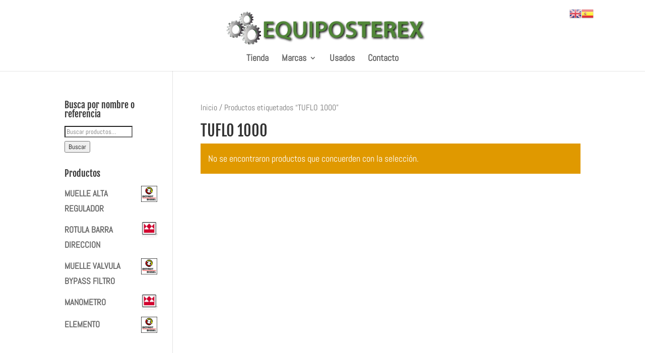

--- FILE ---
content_type: text/css
request_url: https://equiposterex.com/wp-content/themes/TecnoPersonal/style.css?ver=4.14.7
body_size: 596
content:
/*
 Theme Name:     Tecnopersonal
 Theme URI:      http://tecnopersonal.com/
 Description:    Divi Child Theme
 Author:         TecnoPersoanl
 Author URI:     http://tecnopersonal.com/
 Template:       Divi
 Version:        1.0.0
*/
 
 
/* =Theme customization starts here
------------------------------------------------------- */

.woocommerce ul.products li.product .woocommerce-loop-category__title, .woocommerce ul.products li.product .woocommerce-loop-product__title, .woocommerce ul.products li.product h3 {
    padding: .5em 0;
    margin: 0;
    font-size: 1em;
    text-align: center;
}